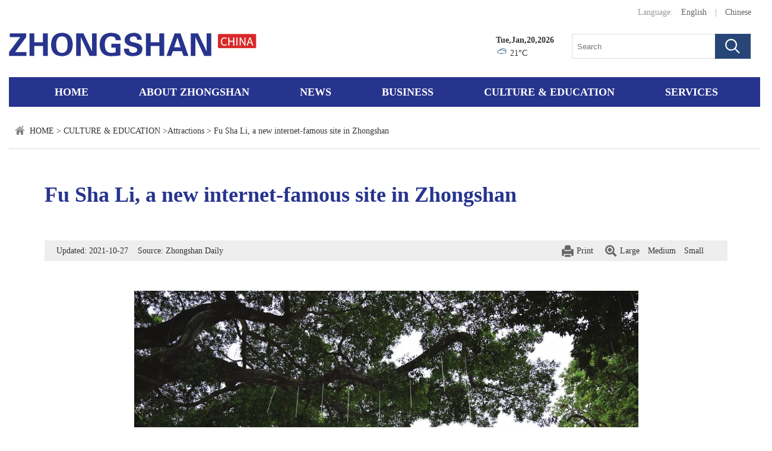

--- FILE ---
content_type: text/html; charset=utf-8
request_url: https://en.zsnews.cn/CULTUREEDUCATION/Attractions/content/384/38827.html
body_size: 4457
content:
<!DOCTYPE html>
<html>

<head>
    <meta charset="utf-8" />

    <title>Fu Sha Li, a new internet-famous site in Zhongshan - Zhongshan, China | 中山城市英文门户网</title>
    <meta http-equiv="Content-Security-Policy" content="upgrade-insecure-requests" />


    <meta name="keywords" content="About Zhongshan, News, Business, Culture">
    <meta name="description" content="The Official Website of Zhongshan always places people first, takes the public as the center, and considers providing the public with comprehensive and efficient services as the starting point and destination. The website will be built into a service-oriented government network platform and &quot;the total channel of government affairs publicity, the comprehensive platform of public services and the window of government-civilian interaction&quot; of Zhongshan People's Government.">
    <meta http-equiv="X-UA-Compatible" content="IE=edge, chrome=1">
    <link rel="stylesheet" type="text/css" href="/Public/Home/pc/css/base.css" />
    <link rel="stylesheet" type="text/css" href="/Public/Home/pc/css/style.css" />
    <script type="text/javascript" src="/Public/Home/pc/js/jquery.min.js"></script>

</head>

<body>
    <div class="g-hd">
        <a href="http://en.zsnews.cn" class="logo-container"></a>
        <div class="t-r fc-9 m-lgg">
            <span class="py-10">Language:</span>
            <a class="fc-6" href="/">English</a>
            <span class="py-10"> | </span>
            <a class="fc-6" href="http://www.zsnews.cn?platform=default" target="_blank">Chinese</a>
        </div>
        <div class="hd-r clearfix">
            <div class="f-r ml-30">
                <form action="/Article/search.html">
                    <input class="ipt" type="text" name='kw' value="" placeholder="Search">
                    <input class="sub" type="submit" value="">
                </form>
            </div>
            <div class="f-r">
                <div class="fw-b">Tue,Jan,20,2026</div>
                <div>
                    <img style="width:20px;height:16px" id="weatherpic" src="">
                    <span id="weather-c"></span>
                </div>
            </div>
        </div>
    </div>
        <div class="g-mn">
        <a class="" href="/">Home</a>
        <a class="" target="_blank"
            href="/AboutZhongshan/Overview/list/370.html">About Zhongshan</a>
        <a class="" href="/News/list/376.html"
            target="_blank">News</a>
        <a class="" href="/Business/InvestmentClimate/list/378.html"
            target="_blank">Business</a>
        <a class="" href="/CULTUREEDUCATION/LatestEvents/list/382.html"
            target="_blank">CULTURE & EDUCATION</a>
        <a class="" href="/Services/VisaResidence/list/387.html"
            style="margin-right: 0;" target="_blank">Services</a>
    </div>
<style>
    em {
        font-style: oblique;
        font-weight: normal;
    }
</style>

<div class="container clearfix">

    <div class="m-crm px10">
        <a href="/">HOME</a> &gt;
        <a href="/CULTUREEDUCATION/list/381.html">CULTURE &amp; EDUCATION</a> &gt;<a href="/CULTUREEDUCATION/Attractions/list/384.html">Attractions</a> &gt;        Fu Sha Li, a new internet-famous site in Zhongshan    </div>
    <div class="m-article">
        <div class="title">Fu Sha Li, a new internet-famous site in Zhongshan</div>
        <div class="art-meta">
            <span class="f-l">Updated: 2021-10-27&nbsp;&nbsp;&nbsp;&nbsp;Source:
                Zhongshan Daily</span>
            <span class="fs-change">
                <span class="fs-large">Large</span>
                <span class="fs-medium">Medium</span>
                <span class="fs-small">Small</span>
                <!-- <span class="fs-small">
                <a title="share" href="https://www.bShare.cn/" id="bshare-shareto" class="bshare-more">Share</a>
            </span> -->
                <!-- <div class="xs_share f-r">
                <div class="bshare-custom icon-medium">
                    <div class="bsPromo bsPromo1"></div>
                    <div class="bsPromo bsPromo1"></div>

                    <a title="分享到微信" class="bshare-weixin"></a>
                    <a title="分享到QQ好友" class="bshare-qqim" href="javascript:void(0);"></a>
                </div>

            </div> -->
            </span>
            <a class="u-print" href="javascript:printPage();">Print</a>
        </div>
        <div class="m-article-ct">
                        <p style="text-align:center;"><img src="/Attachment/Images/2021/10/27/2021102720214755Vzwu5_big.jpg" alt="1027-4.jpg" id="img_6771"/><br/></p><p style="text-align: justify;">Fu Sha Li, located on Yonghong Street, Fusha Town, has become a new internet-famous site in Zhongshan. With unique designs, it has attracted many tourists since its completion in August this year.<br/></p><p style="text-align: justify;">The Fu Sha Li buildings were the former office buildings of the Fusha Town Government that were completed in 1977. Since 1994, after the completion of the new town government, they stepped down from the stage of history. Some buildings here were later used as a hospital and a police station.<br/></p><p style="text-align: justify;">In 2021, a post-80s couple Liang Haowen and Su Lifang who run a beverage shop found this place. After two months of repair and renovation, the old buildings are now once again full of vitality and turned into a place close to nature and suitable for leisure.<br/></p><p style="text-align: justify;">&quot;In the future, Fu Sha Li will add coffee shops, light food restaurants, handicraft workshops, entertainment and family activity venues and others in order to combine such elements as light outdoor activity,&nbsp;ecology,&nbsp;art, culture and environmental protection with shopping experience.&quot; Liang Haowen said.<br/></p>        </div>
        <div class="m-art-share">
            <div class="share" id="share">
                <div class="share-box" id="share-box">
                    <a class="share-btn gwds_tsina" data-w="gwds_tsina" title="新浪微博">&nbsp;</a>
                    <a class="share-btn gwds_weixin" title="微信">&nbsp;
                        <div id="div_div">
                            <div>微信扫一扫：分享</div>

                            <div class="share-text">扫一扫，分享给好友或朋友圈</div>
                            <canvas id="Canvas" width="100" height="100"></canvas>
                        </div>
                    </a>

                    <a class="share-btn gwds_qzone" data-w="gwds_qzone" title="qq空间">&nbsp;</a>
                </div>
            </div>
            <!-- <div class="bshare-custom">
                <a class="bshare-twitter"></a>
                <a class="bshare-facebook"></a>
                <a class="bshare-weixin"></a>
                <a class="bshare-sinaminiblog"></a>
                <a class="bshare-more bshare-more-icon more-style-addthis"></a>
                <span class="BSHARE_COUNT bshare-share-count" style="display: none;"></span>
                <script type="text/javascript" charset="utf-8"
                    src="https://static.bshare.cn/b/button.js#style=-1&amp;uuid=&amp;pophcol=2&amp;lang=zh"></script>
                <a class="bshareDiv" onclick="javascript:return false;"></a>
                <a class="bshareDiv" onclick="javascript:return false;"></a>
                <script type="text/javascript" charset="utf-8" src="https://static.bshare.cn/b/bshareC0.js"></script>
            </div> -->
        </div>
    </div>
</div>

<script type="text/javascript" src="/Public/Home/pc/js/jquery.min.js"></script>
<script type="text/javascript" src="/Public/Home/pc/js/qrcode.js"></script>
<script type="text/javascript" src="/Public/Home/pc/js/trs_share.js"></script>
<script type="text/javascript" src="/Public/Home/pc/js/jquery.qrcode.js"></script>
<!-- <script type="text/javascript" charset="utf-8"
    src="https://static.bshare.cn/b/buttonLite.js#style=-1&amp;uuid=&amp;pophcol=2&amp;lang=en"></script> -->
<!-- <script type="text/javascript" charset="utf-8" src="https://static.bshare.cn/b/bshareC0.js"></script> -->
<script>
    $('.fs-large').click(function () {
        $('.m-article-ct').css({
            "font-size": "18px"
        })
    })
    $('.fs-medium').click(function () {
        $('.m-article-ct').css({
            "font-size": "16px"
        })
    })
    $('.fs-small').click(function () {
        $('.m-article-ct').css({
            "font-size": "14px"
        })
    })
    $(function () {
        $("iframe").attr("allowfullscreen", true);
        $("iframe").attr("allowtransparency", true);
    })

    function printPage() {
        try {
            window.print();
            return false;
        } catch (e) {
            alert('请使用现代浏览器访问本网站，例如谷歌浏览器等！');
        }
    }
</script>
<script src="https://tj.zsnews.cn/preload?domain=en.zsnews.cn&channel=article_view&cateid=384&id=38827"></script>

<div class="g-ft">
    <div class="ft-panel">
        <p class="ft-mn">
            <a href="/AboutZhongshan/Overview/list/370.html">About Zhongshan</a>
            <a href="/News/list/376.html">News</a>
            <a href="/Business/InvestmentClimate/list/378.html">Business</a>
            <a href="/CULTUREEDUCATION/LatestEvents/list/382.html">Culture</a>
            <a href="/Services/VisaResidence/list/387.html">Services</a>
        </p>
        <p class="ft-ct">
            Copyright &copy; 2018-2019 Zhongshan Daily Newspaper Group. All rights reserved. Presented by zsnews.cn
        </p>
    </div>
</div>

<script>
    $.ajax({
        type: "get",
        url: "//zt.zsnews.cn/index.php/home/api/getweather",
        dataType: "jsonp",
        success: function (msg) {
            $('#weatherpic').attr('src', msg.icon);
            $('#weather-c').html(msg.tmp + "&#176;C");
        }
    });



</script>
<script>

  var hostname = window.location.hostname;
  var imgUrl = 'https://' + hostname + '/Public/Home/mobile/images/share.jpg';
  var tTitle = "Zhongshan, China | 中山城市英文门户网";
  var tContent = "Zhongshan, China | 中山城市英文门户网";
  // var controllername='Article';
  var imgUrl='https://'+hostname+"/Attachment/Images/2021/10/27/2021102720214755Vzwu5_crop.jpg";  var tTitle="Fu Sha Li, a new internet-famous site in Zhongshan";  var tContent="With unique designs, it has attracted many tourists since its completion in August this year.";  var sendFriendLink = window.location.href;
</script>
<script src="https://res.wx.qq.com/open/js/jweixin-1.6.0.js"></script>
<script>
  wx.config({
    debug: false,
    appId: 'wxcc4e56c41d1a7588',
    timestamp: '1768869329',
    nonceStr: 'xWjnOkKUiTSzTbSy',
    signature: 'b7fc6f714a4346059d66fc451272c6afb856123f',
    jsApiList: [
      'updateTimelineShareData',
      'updateAppMessageShareData'
    ]
  });
  wx.ready(function () {
    wx.updateTimelineShareData({
      title: tTitle,
      link: sendFriendLink,
      imgUrl: imgUrl,
      desc: tContent,
      trigger: function (res) {
      },
      success: function (res) {
      },
      cancel: function (res) {
      },
      fail: function (res) {
      }
    });
    wx.updateAppMessageShareData({
      title: tTitle,
      link: sendFriendLink,
      imgUrl: imgUrl,
      desc: tContent,
      trigger: function (res) {
      },
      success: function (res) {
      },
      cancel: function (res) {
      },
      fail: function (res) {
      }
    });
  });
</script>
<!-- Global site tag (gtag.js) - Google Analytics -->
<script async src="https://www.googletagmanager.com/gtag/js?id=UA-143766461-1"></script>
<script>
  window.dataLayer = window.dataLayer || [];
  function gtag() { dataLayer.push(arguments); }
  gtag('js', new Date());

  gtag('config', 'UA-143766461-1');
</script>


<!-- 百度提交 -->
<script>
  (function () {
    var bp = document.createElement('script');
    var curProtocol = window.location.protocol.split(':')[0];
    if (curProtocol === 'https') {
      bp.src = 'https://zz.bdstatic.com/linksubmit/push.js';
    }
    else {
      bp.src = 'http://push.zhanzhang.baidu.com/push.js';
    }
    var s = document.getElementsByTagName("script")[0];
    s.parentNode.insertBefore(bp, s);
  })();
</script>


<script>
  var _mtac = {};
  (function () {
    var mta = document.createElement("script");
    mta.src = "//pingjs.qq.com/h5/stats.js?v2.0.4";
    mta.setAttribute("name", "MTAH5");
    mta.setAttribute("sid", "500727743");
    mta.setAttribute("cid", "500727744");
    var s = document.getElementsByTagName("script")[0];
    s.parentNode.insertBefore(mta, s);
  })();
</script>
<script>
  var _hmt = _hmt || [];
  (function () {
    var hm = document.createElement("script");
    hm.src = "https://hm.baidu.com/hm.js?aa55c30591dcbb8723452308ff1b9baf";
    var s = document.getElementsByTagName("script")[0];
    s.parentNode.insertBefore(hm, s);
  })();
</script>

</body>

</html>


--- FILE ---
content_type: text/html; charset=utf-8
request_url: https://zt.zsnews.cn/index.php/home/api/getweather?callback=jQuery110208693598686540076_1768869331017&_=1768869331018
body_size: 63
content:
jQuery110208693598686540076_1768869331017({"id":"25271","cid":"CN101281701","cloud":"10","cond_code":"101","cond_txt":"\u591a\u4e91","fl":"20","hum":"45","pcpn":"0.0","pres":"1022","tmp":"21","vis":"16","wind_deg":"46","wind_dir":"\u4e1c\u5317\u98ce","wind_sc":"1","wind_spd":"5","update":"1548662400","icon":"http:\/\/zt.zsnews.cn\/Public\/Images\/weather\/101.png"})

--- FILE ---
content_type: application/javascript
request_url: https://en.zsnews.cn/Public/Home/pc/js/jquery.qrcode.js
body_size: 1435
content:
(function($) {

    $.fn.qrcode = function(options) {
        var isHtml5 = false;
        if (document.getElementById("Canvas").getContext) {
            isHtml5 = true;
        }
        // if options is string, 
        if (typeof options === 'string') {
            options = { text: options };
        }

        // set default values
        // typeNumber < 1 for automatic calculation
        options = $.extend({}, {
            render: "canvas",
            width: 256,
            height: 256,
            typeNumber: -1,
            correctLevel: QRErrorCorrectLevel.H,
            background: "#ffffff",
            foreground: "#000000"
        }, options);

        var set_logoImg = function(width, height, qrcode) {
            var imgElement = $("#logoImg").attr("src");
            if (!imgElement) {
                //create the img logo
                var img = $(document.createElement("IMG"))
                    .attr("src", options.src)
                    .attr("id", "logoImg")
                    .css({
                        "position": "absolute",
                        "z-Index": 1000,
                        "width": width * 7 + "px",
                        "height": height * 7 + "px",
                        "left": ((qrcode.getModuleCount() - 1) / 2 - 3) * width + "px",
                        "top": ((qrcode.getModuleCount() - 1) / 2 - 3) * height + "px"
                    }).appendTo($('#qr_container'));
            }
        }
        var createCanvas = function() {
            // create the qrcode itself
            var qrcode = new QRCode(options.typeNumber, options.correctLevel);
            qrcode.addData(options.text);
            qrcode.make();

            // get canvas element
            var canvas = $("Canvas").get(0);
            canvas.width = options.width;
            canvas.height = options.height;
            var ctx = canvas.getContext('2d');

            // compute tileW/tileH based on options.width/options.height
            var tileW = options.width / qrcode.getModuleCount();
            var tileH = options.height / qrcode.getModuleCount();

            // draw in the canvas
            for (var row = 0; row < qrcode.getModuleCount(); row++) {
                for (var col = 0; col < qrcode.getModuleCount(); col++) {
                    ctx.fillStyle = qrcode.isDark(row, col) ? options.foreground : options.background;
                    var w = (Math.ceil((col + 1) * tileW) - Math.floor(col * tileW));
                    var h = (Math.ceil((row + 1) * tileW) - Math.floor(row * tileW));
                    ctx.fillRect(Math.round(col * tileW), Math.round(row * tileH), w, h);
                }
            }

            return canvas;
        }

        // from Jon-Carlos Rivera (https://github.com/imbcmdth)
        var createTable = function() {
            // create the qrcode itself
            var qrcode = new QRCode(options.typeNumber, options.correctLevel);
            qrcode.addData(options.text);
            qrcode.make();
            var $table;
            var tableTemp = $("#contentInfo").html();
            if (!tableTemp) {
                // create table element
                $table = $('<table></table>')
                    .css("width", options.width + "px")
                    .css("height", options.height + "px")
                    .css("border", "0px")
                    .css("border-collapse", "collapse")
                    .css('background-color', options.background)
                    .attr('id', "contentInfo");
            } else {
                $("#contentInfo").html("");
                $table = $("#contentInfo");
            }

            // compute tileS percentage
            var tileW = options.width / qrcode.getModuleCount();
            var tileH = options.height / qrcode.getModuleCount();

            // draw in the table
            for (var row = 0; row < qrcode.getModuleCount(); row++) {
                var $row = $('<tr></tr>').css('height', tileH + "px").appendTo($table);

                for (var col = 0; col < qrcode.getModuleCount(); col++) {
                    $('<td></td>')
                        .css('width', tileW + "px")
                        .css('background-color', qrcode.isDark(row, col) ? options.foreground : options.background)
                        .appendTo($row);
                }
            }

            return $table;
        }


        return this.each(function() {
            var element = isHtml5 ? createCanvas() : createTable();
            $(element).appendTo(this);
        });
    };
})(jQuery);

$(function() {
    // var text = window.location.search.replace("?", '');
    // var arr = text.split('&');
    // var temp = {}
    // for (var i = 0; i < arr.length; i++) {
    //     var t = arr[i].split('=');
    //     temp[t[0]] = t[1];
    // }
    var url = encodeURIComponent(window.location.href)
    $('#div_div').qrcode({
        text: utf16to8(decodeURIComponent(url)),
        height: 100,
        width: 100,
        src: ''
    });
})

function utf16to8(str) { //转码
    var out, i, len, c;
    out = "";
    len = str.length;
    for (i = 0; i < len; i++) {
        c = str.charCodeAt(i);
        if ((c >= 0x0001) && (c <= 0x007F)) {
            out += str.charAt(i);
        } else if (c > 0x07FF) {
            out += String.fromCharCode(0xE0 | ((c >> 12) & 0x0F));
            out += String.fromCharCode(0x80 | ((c >> 6) & 0x3F));
            out += String.fromCharCode(0x80 | ((c >> 0) & 0x3F));
        } else {
            out += String.fromCharCode(0xC0 | ((c >> 6) & 0x1F));
            out += String.fromCharCode(0x80 | ((c >> 0) & 0x3F));
        }
    }
    return out;
}

--- FILE ---
content_type: text/javascript
request_url: https://tj.zsnews.cn/preload?domain=en.zsnews.cn&channel=article_view&cateid=384&id=38827
body_size: 429
content:
document.write("<sc" + "ript type=\"text/javascript\" src=\"https://tj.zsnews.cn/index?type=1&domain=en.zsnews.cn&channel=article_view&cateid=384&id=38827&referer=" + document.referrer + "&screenRatio=" + screen.width + "*" + screen.height + "&screenColor="+ screen.colorDepth + "\" charset=\"UTF-8\"></sc" + "ript>")